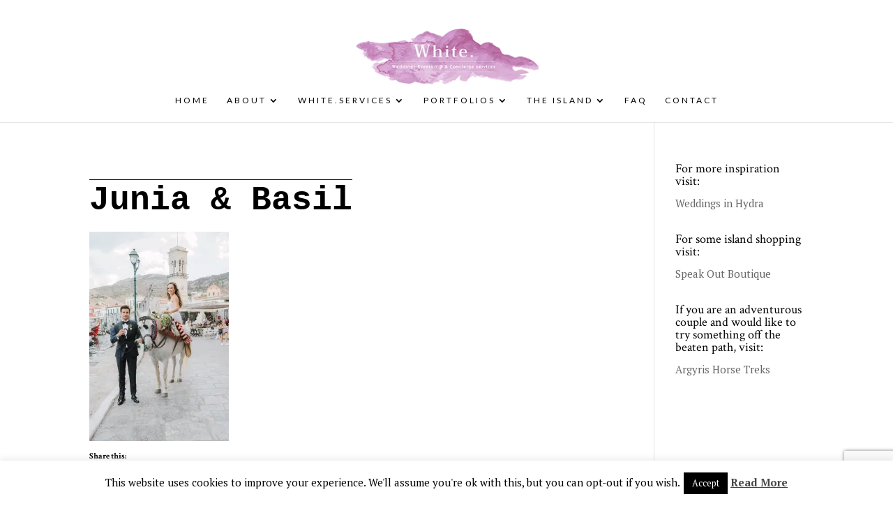

--- FILE ---
content_type: text/html; charset=utf-8
request_url: https://www.google.com/recaptcha/api2/anchor?ar=1&k=6Lfz7m8jAAAAAMEw5jcnEdHx8yJ1BBXl39Mtmd7L&co=aHR0cHM6Ly93d3cud2hpdGVldmVudHN3ZWRkaW5ncy5jb206NDQz&hl=en&v=PoyoqOPhxBO7pBk68S4YbpHZ&size=invisible&anchor-ms=20000&execute-ms=30000&cb=cz9jvihv0ksx
body_size: 48867
content:
<!DOCTYPE HTML><html dir="ltr" lang="en"><head><meta http-equiv="Content-Type" content="text/html; charset=UTF-8">
<meta http-equiv="X-UA-Compatible" content="IE=edge">
<title>reCAPTCHA</title>
<style type="text/css">
/* cyrillic-ext */
@font-face {
  font-family: 'Roboto';
  font-style: normal;
  font-weight: 400;
  font-stretch: 100%;
  src: url(//fonts.gstatic.com/s/roboto/v48/KFO7CnqEu92Fr1ME7kSn66aGLdTylUAMa3GUBHMdazTgWw.woff2) format('woff2');
  unicode-range: U+0460-052F, U+1C80-1C8A, U+20B4, U+2DE0-2DFF, U+A640-A69F, U+FE2E-FE2F;
}
/* cyrillic */
@font-face {
  font-family: 'Roboto';
  font-style: normal;
  font-weight: 400;
  font-stretch: 100%;
  src: url(//fonts.gstatic.com/s/roboto/v48/KFO7CnqEu92Fr1ME7kSn66aGLdTylUAMa3iUBHMdazTgWw.woff2) format('woff2');
  unicode-range: U+0301, U+0400-045F, U+0490-0491, U+04B0-04B1, U+2116;
}
/* greek-ext */
@font-face {
  font-family: 'Roboto';
  font-style: normal;
  font-weight: 400;
  font-stretch: 100%;
  src: url(//fonts.gstatic.com/s/roboto/v48/KFO7CnqEu92Fr1ME7kSn66aGLdTylUAMa3CUBHMdazTgWw.woff2) format('woff2');
  unicode-range: U+1F00-1FFF;
}
/* greek */
@font-face {
  font-family: 'Roboto';
  font-style: normal;
  font-weight: 400;
  font-stretch: 100%;
  src: url(//fonts.gstatic.com/s/roboto/v48/KFO7CnqEu92Fr1ME7kSn66aGLdTylUAMa3-UBHMdazTgWw.woff2) format('woff2');
  unicode-range: U+0370-0377, U+037A-037F, U+0384-038A, U+038C, U+038E-03A1, U+03A3-03FF;
}
/* math */
@font-face {
  font-family: 'Roboto';
  font-style: normal;
  font-weight: 400;
  font-stretch: 100%;
  src: url(//fonts.gstatic.com/s/roboto/v48/KFO7CnqEu92Fr1ME7kSn66aGLdTylUAMawCUBHMdazTgWw.woff2) format('woff2');
  unicode-range: U+0302-0303, U+0305, U+0307-0308, U+0310, U+0312, U+0315, U+031A, U+0326-0327, U+032C, U+032F-0330, U+0332-0333, U+0338, U+033A, U+0346, U+034D, U+0391-03A1, U+03A3-03A9, U+03B1-03C9, U+03D1, U+03D5-03D6, U+03F0-03F1, U+03F4-03F5, U+2016-2017, U+2034-2038, U+203C, U+2040, U+2043, U+2047, U+2050, U+2057, U+205F, U+2070-2071, U+2074-208E, U+2090-209C, U+20D0-20DC, U+20E1, U+20E5-20EF, U+2100-2112, U+2114-2115, U+2117-2121, U+2123-214F, U+2190, U+2192, U+2194-21AE, U+21B0-21E5, U+21F1-21F2, U+21F4-2211, U+2213-2214, U+2216-22FF, U+2308-230B, U+2310, U+2319, U+231C-2321, U+2336-237A, U+237C, U+2395, U+239B-23B7, U+23D0, U+23DC-23E1, U+2474-2475, U+25AF, U+25B3, U+25B7, U+25BD, U+25C1, U+25CA, U+25CC, U+25FB, U+266D-266F, U+27C0-27FF, U+2900-2AFF, U+2B0E-2B11, U+2B30-2B4C, U+2BFE, U+3030, U+FF5B, U+FF5D, U+1D400-1D7FF, U+1EE00-1EEFF;
}
/* symbols */
@font-face {
  font-family: 'Roboto';
  font-style: normal;
  font-weight: 400;
  font-stretch: 100%;
  src: url(//fonts.gstatic.com/s/roboto/v48/KFO7CnqEu92Fr1ME7kSn66aGLdTylUAMaxKUBHMdazTgWw.woff2) format('woff2');
  unicode-range: U+0001-000C, U+000E-001F, U+007F-009F, U+20DD-20E0, U+20E2-20E4, U+2150-218F, U+2190, U+2192, U+2194-2199, U+21AF, U+21E6-21F0, U+21F3, U+2218-2219, U+2299, U+22C4-22C6, U+2300-243F, U+2440-244A, U+2460-24FF, U+25A0-27BF, U+2800-28FF, U+2921-2922, U+2981, U+29BF, U+29EB, U+2B00-2BFF, U+4DC0-4DFF, U+FFF9-FFFB, U+10140-1018E, U+10190-1019C, U+101A0, U+101D0-101FD, U+102E0-102FB, U+10E60-10E7E, U+1D2C0-1D2D3, U+1D2E0-1D37F, U+1F000-1F0FF, U+1F100-1F1AD, U+1F1E6-1F1FF, U+1F30D-1F30F, U+1F315, U+1F31C, U+1F31E, U+1F320-1F32C, U+1F336, U+1F378, U+1F37D, U+1F382, U+1F393-1F39F, U+1F3A7-1F3A8, U+1F3AC-1F3AF, U+1F3C2, U+1F3C4-1F3C6, U+1F3CA-1F3CE, U+1F3D4-1F3E0, U+1F3ED, U+1F3F1-1F3F3, U+1F3F5-1F3F7, U+1F408, U+1F415, U+1F41F, U+1F426, U+1F43F, U+1F441-1F442, U+1F444, U+1F446-1F449, U+1F44C-1F44E, U+1F453, U+1F46A, U+1F47D, U+1F4A3, U+1F4B0, U+1F4B3, U+1F4B9, U+1F4BB, U+1F4BF, U+1F4C8-1F4CB, U+1F4D6, U+1F4DA, U+1F4DF, U+1F4E3-1F4E6, U+1F4EA-1F4ED, U+1F4F7, U+1F4F9-1F4FB, U+1F4FD-1F4FE, U+1F503, U+1F507-1F50B, U+1F50D, U+1F512-1F513, U+1F53E-1F54A, U+1F54F-1F5FA, U+1F610, U+1F650-1F67F, U+1F687, U+1F68D, U+1F691, U+1F694, U+1F698, U+1F6AD, U+1F6B2, U+1F6B9-1F6BA, U+1F6BC, U+1F6C6-1F6CF, U+1F6D3-1F6D7, U+1F6E0-1F6EA, U+1F6F0-1F6F3, U+1F6F7-1F6FC, U+1F700-1F7FF, U+1F800-1F80B, U+1F810-1F847, U+1F850-1F859, U+1F860-1F887, U+1F890-1F8AD, U+1F8B0-1F8BB, U+1F8C0-1F8C1, U+1F900-1F90B, U+1F93B, U+1F946, U+1F984, U+1F996, U+1F9E9, U+1FA00-1FA6F, U+1FA70-1FA7C, U+1FA80-1FA89, U+1FA8F-1FAC6, U+1FACE-1FADC, U+1FADF-1FAE9, U+1FAF0-1FAF8, U+1FB00-1FBFF;
}
/* vietnamese */
@font-face {
  font-family: 'Roboto';
  font-style: normal;
  font-weight: 400;
  font-stretch: 100%;
  src: url(//fonts.gstatic.com/s/roboto/v48/KFO7CnqEu92Fr1ME7kSn66aGLdTylUAMa3OUBHMdazTgWw.woff2) format('woff2');
  unicode-range: U+0102-0103, U+0110-0111, U+0128-0129, U+0168-0169, U+01A0-01A1, U+01AF-01B0, U+0300-0301, U+0303-0304, U+0308-0309, U+0323, U+0329, U+1EA0-1EF9, U+20AB;
}
/* latin-ext */
@font-face {
  font-family: 'Roboto';
  font-style: normal;
  font-weight: 400;
  font-stretch: 100%;
  src: url(//fonts.gstatic.com/s/roboto/v48/KFO7CnqEu92Fr1ME7kSn66aGLdTylUAMa3KUBHMdazTgWw.woff2) format('woff2');
  unicode-range: U+0100-02BA, U+02BD-02C5, U+02C7-02CC, U+02CE-02D7, U+02DD-02FF, U+0304, U+0308, U+0329, U+1D00-1DBF, U+1E00-1E9F, U+1EF2-1EFF, U+2020, U+20A0-20AB, U+20AD-20C0, U+2113, U+2C60-2C7F, U+A720-A7FF;
}
/* latin */
@font-face {
  font-family: 'Roboto';
  font-style: normal;
  font-weight: 400;
  font-stretch: 100%;
  src: url(//fonts.gstatic.com/s/roboto/v48/KFO7CnqEu92Fr1ME7kSn66aGLdTylUAMa3yUBHMdazQ.woff2) format('woff2');
  unicode-range: U+0000-00FF, U+0131, U+0152-0153, U+02BB-02BC, U+02C6, U+02DA, U+02DC, U+0304, U+0308, U+0329, U+2000-206F, U+20AC, U+2122, U+2191, U+2193, U+2212, U+2215, U+FEFF, U+FFFD;
}
/* cyrillic-ext */
@font-face {
  font-family: 'Roboto';
  font-style: normal;
  font-weight: 500;
  font-stretch: 100%;
  src: url(//fonts.gstatic.com/s/roboto/v48/KFO7CnqEu92Fr1ME7kSn66aGLdTylUAMa3GUBHMdazTgWw.woff2) format('woff2');
  unicode-range: U+0460-052F, U+1C80-1C8A, U+20B4, U+2DE0-2DFF, U+A640-A69F, U+FE2E-FE2F;
}
/* cyrillic */
@font-face {
  font-family: 'Roboto';
  font-style: normal;
  font-weight: 500;
  font-stretch: 100%;
  src: url(//fonts.gstatic.com/s/roboto/v48/KFO7CnqEu92Fr1ME7kSn66aGLdTylUAMa3iUBHMdazTgWw.woff2) format('woff2');
  unicode-range: U+0301, U+0400-045F, U+0490-0491, U+04B0-04B1, U+2116;
}
/* greek-ext */
@font-face {
  font-family: 'Roboto';
  font-style: normal;
  font-weight: 500;
  font-stretch: 100%;
  src: url(//fonts.gstatic.com/s/roboto/v48/KFO7CnqEu92Fr1ME7kSn66aGLdTylUAMa3CUBHMdazTgWw.woff2) format('woff2');
  unicode-range: U+1F00-1FFF;
}
/* greek */
@font-face {
  font-family: 'Roboto';
  font-style: normal;
  font-weight: 500;
  font-stretch: 100%;
  src: url(//fonts.gstatic.com/s/roboto/v48/KFO7CnqEu92Fr1ME7kSn66aGLdTylUAMa3-UBHMdazTgWw.woff2) format('woff2');
  unicode-range: U+0370-0377, U+037A-037F, U+0384-038A, U+038C, U+038E-03A1, U+03A3-03FF;
}
/* math */
@font-face {
  font-family: 'Roboto';
  font-style: normal;
  font-weight: 500;
  font-stretch: 100%;
  src: url(//fonts.gstatic.com/s/roboto/v48/KFO7CnqEu92Fr1ME7kSn66aGLdTylUAMawCUBHMdazTgWw.woff2) format('woff2');
  unicode-range: U+0302-0303, U+0305, U+0307-0308, U+0310, U+0312, U+0315, U+031A, U+0326-0327, U+032C, U+032F-0330, U+0332-0333, U+0338, U+033A, U+0346, U+034D, U+0391-03A1, U+03A3-03A9, U+03B1-03C9, U+03D1, U+03D5-03D6, U+03F0-03F1, U+03F4-03F5, U+2016-2017, U+2034-2038, U+203C, U+2040, U+2043, U+2047, U+2050, U+2057, U+205F, U+2070-2071, U+2074-208E, U+2090-209C, U+20D0-20DC, U+20E1, U+20E5-20EF, U+2100-2112, U+2114-2115, U+2117-2121, U+2123-214F, U+2190, U+2192, U+2194-21AE, U+21B0-21E5, U+21F1-21F2, U+21F4-2211, U+2213-2214, U+2216-22FF, U+2308-230B, U+2310, U+2319, U+231C-2321, U+2336-237A, U+237C, U+2395, U+239B-23B7, U+23D0, U+23DC-23E1, U+2474-2475, U+25AF, U+25B3, U+25B7, U+25BD, U+25C1, U+25CA, U+25CC, U+25FB, U+266D-266F, U+27C0-27FF, U+2900-2AFF, U+2B0E-2B11, U+2B30-2B4C, U+2BFE, U+3030, U+FF5B, U+FF5D, U+1D400-1D7FF, U+1EE00-1EEFF;
}
/* symbols */
@font-face {
  font-family: 'Roboto';
  font-style: normal;
  font-weight: 500;
  font-stretch: 100%;
  src: url(//fonts.gstatic.com/s/roboto/v48/KFO7CnqEu92Fr1ME7kSn66aGLdTylUAMaxKUBHMdazTgWw.woff2) format('woff2');
  unicode-range: U+0001-000C, U+000E-001F, U+007F-009F, U+20DD-20E0, U+20E2-20E4, U+2150-218F, U+2190, U+2192, U+2194-2199, U+21AF, U+21E6-21F0, U+21F3, U+2218-2219, U+2299, U+22C4-22C6, U+2300-243F, U+2440-244A, U+2460-24FF, U+25A0-27BF, U+2800-28FF, U+2921-2922, U+2981, U+29BF, U+29EB, U+2B00-2BFF, U+4DC0-4DFF, U+FFF9-FFFB, U+10140-1018E, U+10190-1019C, U+101A0, U+101D0-101FD, U+102E0-102FB, U+10E60-10E7E, U+1D2C0-1D2D3, U+1D2E0-1D37F, U+1F000-1F0FF, U+1F100-1F1AD, U+1F1E6-1F1FF, U+1F30D-1F30F, U+1F315, U+1F31C, U+1F31E, U+1F320-1F32C, U+1F336, U+1F378, U+1F37D, U+1F382, U+1F393-1F39F, U+1F3A7-1F3A8, U+1F3AC-1F3AF, U+1F3C2, U+1F3C4-1F3C6, U+1F3CA-1F3CE, U+1F3D4-1F3E0, U+1F3ED, U+1F3F1-1F3F3, U+1F3F5-1F3F7, U+1F408, U+1F415, U+1F41F, U+1F426, U+1F43F, U+1F441-1F442, U+1F444, U+1F446-1F449, U+1F44C-1F44E, U+1F453, U+1F46A, U+1F47D, U+1F4A3, U+1F4B0, U+1F4B3, U+1F4B9, U+1F4BB, U+1F4BF, U+1F4C8-1F4CB, U+1F4D6, U+1F4DA, U+1F4DF, U+1F4E3-1F4E6, U+1F4EA-1F4ED, U+1F4F7, U+1F4F9-1F4FB, U+1F4FD-1F4FE, U+1F503, U+1F507-1F50B, U+1F50D, U+1F512-1F513, U+1F53E-1F54A, U+1F54F-1F5FA, U+1F610, U+1F650-1F67F, U+1F687, U+1F68D, U+1F691, U+1F694, U+1F698, U+1F6AD, U+1F6B2, U+1F6B9-1F6BA, U+1F6BC, U+1F6C6-1F6CF, U+1F6D3-1F6D7, U+1F6E0-1F6EA, U+1F6F0-1F6F3, U+1F6F7-1F6FC, U+1F700-1F7FF, U+1F800-1F80B, U+1F810-1F847, U+1F850-1F859, U+1F860-1F887, U+1F890-1F8AD, U+1F8B0-1F8BB, U+1F8C0-1F8C1, U+1F900-1F90B, U+1F93B, U+1F946, U+1F984, U+1F996, U+1F9E9, U+1FA00-1FA6F, U+1FA70-1FA7C, U+1FA80-1FA89, U+1FA8F-1FAC6, U+1FACE-1FADC, U+1FADF-1FAE9, U+1FAF0-1FAF8, U+1FB00-1FBFF;
}
/* vietnamese */
@font-face {
  font-family: 'Roboto';
  font-style: normal;
  font-weight: 500;
  font-stretch: 100%;
  src: url(//fonts.gstatic.com/s/roboto/v48/KFO7CnqEu92Fr1ME7kSn66aGLdTylUAMa3OUBHMdazTgWw.woff2) format('woff2');
  unicode-range: U+0102-0103, U+0110-0111, U+0128-0129, U+0168-0169, U+01A0-01A1, U+01AF-01B0, U+0300-0301, U+0303-0304, U+0308-0309, U+0323, U+0329, U+1EA0-1EF9, U+20AB;
}
/* latin-ext */
@font-face {
  font-family: 'Roboto';
  font-style: normal;
  font-weight: 500;
  font-stretch: 100%;
  src: url(//fonts.gstatic.com/s/roboto/v48/KFO7CnqEu92Fr1ME7kSn66aGLdTylUAMa3KUBHMdazTgWw.woff2) format('woff2');
  unicode-range: U+0100-02BA, U+02BD-02C5, U+02C7-02CC, U+02CE-02D7, U+02DD-02FF, U+0304, U+0308, U+0329, U+1D00-1DBF, U+1E00-1E9F, U+1EF2-1EFF, U+2020, U+20A0-20AB, U+20AD-20C0, U+2113, U+2C60-2C7F, U+A720-A7FF;
}
/* latin */
@font-face {
  font-family: 'Roboto';
  font-style: normal;
  font-weight: 500;
  font-stretch: 100%;
  src: url(//fonts.gstatic.com/s/roboto/v48/KFO7CnqEu92Fr1ME7kSn66aGLdTylUAMa3yUBHMdazQ.woff2) format('woff2');
  unicode-range: U+0000-00FF, U+0131, U+0152-0153, U+02BB-02BC, U+02C6, U+02DA, U+02DC, U+0304, U+0308, U+0329, U+2000-206F, U+20AC, U+2122, U+2191, U+2193, U+2212, U+2215, U+FEFF, U+FFFD;
}
/* cyrillic-ext */
@font-face {
  font-family: 'Roboto';
  font-style: normal;
  font-weight: 900;
  font-stretch: 100%;
  src: url(//fonts.gstatic.com/s/roboto/v48/KFO7CnqEu92Fr1ME7kSn66aGLdTylUAMa3GUBHMdazTgWw.woff2) format('woff2');
  unicode-range: U+0460-052F, U+1C80-1C8A, U+20B4, U+2DE0-2DFF, U+A640-A69F, U+FE2E-FE2F;
}
/* cyrillic */
@font-face {
  font-family: 'Roboto';
  font-style: normal;
  font-weight: 900;
  font-stretch: 100%;
  src: url(//fonts.gstatic.com/s/roboto/v48/KFO7CnqEu92Fr1ME7kSn66aGLdTylUAMa3iUBHMdazTgWw.woff2) format('woff2');
  unicode-range: U+0301, U+0400-045F, U+0490-0491, U+04B0-04B1, U+2116;
}
/* greek-ext */
@font-face {
  font-family: 'Roboto';
  font-style: normal;
  font-weight: 900;
  font-stretch: 100%;
  src: url(//fonts.gstatic.com/s/roboto/v48/KFO7CnqEu92Fr1ME7kSn66aGLdTylUAMa3CUBHMdazTgWw.woff2) format('woff2');
  unicode-range: U+1F00-1FFF;
}
/* greek */
@font-face {
  font-family: 'Roboto';
  font-style: normal;
  font-weight: 900;
  font-stretch: 100%;
  src: url(//fonts.gstatic.com/s/roboto/v48/KFO7CnqEu92Fr1ME7kSn66aGLdTylUAMa3-UBHMdazTgWw.woff2) format('woff2');
  unicode-range: U+0370-0377, U+037A-037F, U+0384-038A, U+038C, U+038E-03A1, U+03A3-03FF;
}
/* math */
@font-face {
  font-family: 'Roboto';
  font-style: normal;
  font-weight: 900;
  font-stretch: 100%;
  src: url(//fonts.gstatic.com/s/roboto/v48/KFO7CnqEu92Fr1ME7kSn66aGLdTylUAMawCUBHMdazTgWw.woff2) format('woff2');
  unicode-range: U+0302-0303, U+0305, U+0307-0308, U+0310, U+0312, U+0315, U+031A, U+0326-0327, U+032C, U+032F-0330, U+0332-0333, U+0338, U+033A, U+0346, U+034D, U+0391-03A1, U+03A3-03A9, U+03B1-03C9, U+03D1, U+03D5-03D6, U+03F0-03F1, U+03F4-03F5, U+2016-2017, U+2034-2038, U+203C, U+2040, U+2043, U+2047, U+2050, U+2057, U+205F, U+2070-2071, U+2074-208E, U+2090-209C, U+20D0-20DC, U+20E1, U+20E5-20EF, U+2100-2112, U+2114-2115, U+2117-2121, U+2123-214F, U+2190, U+2192, U+2194-21AE, U+21B0-21E5, U+21F1-21F2, U+21F4-2211, U+2213-2214, U+2216-22FF, U+2308-230B, U+2310, U+2319, U+231C-2321, U+2336-237A, U+237C, U+2395, U+239B-23B7, U+23D0, U+23DC-23E1, U+2474-2475, U+25AF, U+25B3, U+25B7, U+25BD, U+25C1, U+25CA, U+25CC, U+25FB, U+266D-266F, U+27C0-27FF, U+2900-2AFF, U+2B0E-2B11, U+2B30-2B4C, U+2BFE, U+3030, U+FF5B, U+FF5D, U+1D400-1D7FF, U+1EE00-1EEFF;
}
/* symbols */
@font-face {
  font-family: 'Roboto';
  font-style: normal;
  font-weight: 900;
  font-stretch: 100%;
  src: url(//fonts.gstatic.com/s/roboto/v48/KFO7CnqEu92Fr1ME7kSn66aGLdTylUAMaxKUBHMdazTgWw.woff2) format('woff2');
  unicode-range: U+0001-000C, U+000E-001F, U+007F-009F, U+20DD-20E0, U+20E2-20E4, U+2150-218F, U+2190, U+2192, U+2194-2199, U+21AF, U+21E6-21F0, U+21F3, U+2218-2219, U+2299, U+22C4-22C6, U+2300-243F, U+2440-244A, U+2460-24FF, U+25A0-27BF, U+2800-28FF, U+2921-2922, U+2981, U+29BF, U+29EB, U+2B00-2BFF, U+4DC0-4DFF, U+FFF9-FFFB, U+10140-1018E, U+10190-1019C, U+101A0, U+101D0-101FD, U+102E0-102FB, U+10E60-10E7E, U+1D2C0-1D2D3, U+1D2E0-1D37F, U+1F000-1F0FF, U+1F100-1F1AD, U+1F1E6-1F1FF, U+1F30D-1F30F, U+1F315, U+1F31C, U+1F31E, U+1F320-1F32C, U+1F336, U+1F378, U+1F37D, U+1F382, U+1F393-1F39F, U+1F3A7-1F3A8, U+1F3AC-1F3AF, U+1F3C2, U+1F3C4-1F3C6, U+1F3CA-1F3CE, U+1F3D4-1F3E0, U+1F3ED, U+1F3F1-1F3F3, U+1F3F5-1F3F7, U+1F408, U+1F415, U+1F41F, U+1F426, U+1F43F, U+1F441-1F442, U+1F444, U+1F446-1F449, U+1F44C-1F44E, U+1F453, U+1F46A, U+1F47D, U+1F4A3, U+1F4B0, U+1F4B3, U+1F4B9, U+1F4BB, U+1F4BF, U+1F4C8-1F4CB, U+1F4D6, U+1F4DA, U+1F4DF, U+1F4E3-1F4E6, U+1F4EA-1F4ED, U+1F4F7, U+1F4F9-1F4FB, U+1F4FD-1F4FE, U+1F503, U+1F507-1F50B, U+1F50D, U+1F512-1F513, U+1F53E-1F54A, U+1F54F-1F5FA, U+1F610, U+1F650-1F67F, U+1F687, U+1F68D, U+1F691, U+1F694, U+1F698, U+1F6AD, U+1F6B2, U+1F6B9-1F6BA, U+1F6BC, U+1F6C6-1F6CF, U+1F6D3-1F6D7, U+1F6E0-1F6EA, U+1F6F0-1F6F3, U+1F6F7-1F6FC, U+1F700-1F7FF, U+1F800-1F80B, U+1F810-1F847, U+1F850-1F859, U+1F860-1F887, U+1F890-1F8AD, U+1F8B0-1F8BB, U+1F8C0-1F8C1, U+1F900-1F90B, U+1F93B, U+1F946, U+1F984, U+1F996, U+1F9E9, U+1FA00-1FA6F, U+1FA70-1FA7C, U+1FA80-1FA89, U+1FA8F-1FAC6, U+1FACE-1FADC, U+1FADF-1FAE9, U+1FAF0-1FAF8, U+1FB00-1FBFF;
}
/* vietnamese */
@font-face {
  font-family: 'Roboto';
  font-style: normal;
  font-weight: 900;
  font-stretch: 100%;
  src: url(//fonts.gstatic.com/s/roboto/v48/KFO7CnqEu92Fr1ME7kSn66aGLdTylUAMa3OUBHMdazTgWw.woff2) format('woff2');
  unicode-range: U+0102-0103, U+0110-0111, U+0128-0129, U+0168-0169, U+01A0-01A1, U+01AF-01B0, U+0300-0301, U+0303-0304, U+0308-0309, U+0323, U+0329, U+1EA0-1EF9, U+20AB;
}
/* latin-ext */
@font-face {
  font-family: 'Roboto';
  font-style: normal;
  font-weight: 900;
  font-stretch: 100%;
  src: url(//fonts.gstatic.com/s/roboto/v48/KFO7CnqEu92Fr1ME7kSn66aGLdTylUAMa3KUBHMdazTgWw.woff2) format('woff2');
  unicode-range: U+0100-02BA, U+02BD-02C5, U+02C7-02CC, U+02CE-02D7, U+02DD-02FF, U+0304, U+0308, U+0329, U+1D00-1DBF, U+1E00-1E9F, U+1EF2-1EFF, U+2020, U+20A0-20AB, U+20AD-20C0, U+2113, U+2C60-2C7F, U+A720-A7FF;
}
/* latin */
@font-face {
  font-family: 'Roboto';
  font-style: normal;
  font-weight: 900;
  font-stretch: 100%;
  src: url(//fonts.gstatic.com/s/roboto/v48/KFO7CnqEu92Fr1ME7kSn66aGLdTylUAMa3yUBHMdazQ.woff2) format('woff2');
  unicode-range: U+0000-00FF, U+0131, U+0152-0153, U+02BB-02BC, U+02C6, U+02DA, U+02DC, U+0304, U+0308, U+0329, U+2000-206F, U+20AC, U+2122, U+2191, U+2193, U+2212, U+2215, U+FEFF, U+FFFD;
}

</style>
<link rel="stylesheet" type="text/css" href="https://www.gstatic.com/recaptcha/releases/PoyoqOPhxBO7pBk68S4YbpHZ/styles__ltr.css">
<script nonce="SWWktXOE4fIf_6RJQjMzyw" type="text/javascript">window['__recaptcha_api'] = 'https://www.google.com/recaptcha/api2/';</script>
<script type="text/javascript" src="https://www.gstatic.com/recaptcha/releases/PoyoqOPhxBO7pBk68S4YbpHZ/recaptcha__en.js" nonce="SWWktXOE4fIf_6RJQjMzyw">
      
    </script></head>
<body><div id="rc-anchor-alert" class="rc-anchor-alert"></div>
<input type="hidden" id="recaptcha-token" value="[base64]">
<script type="text/javascript" nonce="SWWktXOE4fIf_6RJQjMzyw">
      recaptcha.anchor.Main.init("[\x22ainput\x22,[\x22bgdata\x22,\x22\x22,\[base64]/[base64]/bmV3IFpbdF0obVswXSk6Sz09Mj9uZXcgWlt0XShtWzBdLG1bMV0pOks9PTM/bmV3IFpbdF0obVswXSxtWzFdLG1bMl0pOks9PTQ/[base64]/[base64]/[base64]/[base64]/[base64]/[base64]/[base64]/[base64]/[base64]/[base64]/[base64]/[base64]/[base64]/[base64]\\u003d\\u003d\x22,\[base64]\\u003d\\u003d\x22,\x22SsOZM8Oow6vDosOxJcOow6gbIMORwp8Awoh3wp3CvMKpNMKFwonDj8KTFsObw5/DtMOcw4fDunDDnzdqw5RKNcKPwqXCjsKRbMKyw63Du8OyFxwgw6/[base64]/[base64]/DqMKjwq/CkcOlISjCvMKDw5LDtGYFwoLCm2HDn8OVa8KHwrLCssKQZz/DvmnCucKyNcK2wrzCqG94w6LCs8ODw7NrD8K1D1/CusKdRUN7w73CrgZIfsOKwoFWXcKkw6ZYwq89w5YSwoEdasKvw6/CgsKPwrrDvsKlME3DjWbDjUHCpxVRwqDCggM6acKvw6F6bcKHHT8pJgRSBMOawrLDmsK2w4bCpcKwWsOWFX0xFsKseHsZwoXDnsOcw4nCusOnw7w4w4pfJsOQwofDjgnDsWcQw7Fbw61RwqvCn1UeAW17wp5Vw5PCkcKEZXscaMO2w6UQBGBRwoVhw5UqCUk2wo/CtE/Dp3I6V8KGSD3CqsO1DWpiPn7DqcOKwqvCmTAUXsOGw6rCtzFrC0nDqy3Dm28rwq9DMsKRw6/ChcKLCRoyw5LCoxvCjgN0wrMLw4LCukQAfhc5wpbCgMK4CMK4EjfChVTDjsKowrjDjH5LdcK+dXzDsgTCqcO9wpdgWD/[base64]/CqcKyQgrDvcO+wpzCvS0zZMO+ZcOgw74zd8Oyw5vCtB0Lw6rChsOOAxfDrRzCtcK3w5XDnj7DmFUsc8K+KC7DrkTCqsOaw6QufcKISDEmScKAw73ChyLDmcKmGMOUw5rDicKfwosfZi/CoEjDlT4Rw5Fkw6nDpcKIw5jClsKPw77DpwBdbMKWRWECVmjDn2cowr/Ds33Cv0/[base64]/w7/CnhovLcOFC8KCGyUGR07CiHozw5/DjsO3wp/CrMKSw5bDq8K3w6sXwo3DsQt2wpUUIS5/b8KZw6fDsQ7CqF/[base64]/PMKQXcKId3RoJcKJOlFxAj/Cmj/DsgVBNsKlw4DDgMOywrlPNi/[base64]/CsAjDssKhCMKAKlRrNCNsQ8KzLsOnJ8OFMUIPw6/Cg1XDn8O6d8KnwrHCi8OBwppsbsKiwqvCgArCgcKnwpjCmRJbwpt6w7bCiMKCw5zCv0vDrjIEwpjCssKGw7EiwpXDnSI4wobCuUpHJsOfOsOBw5lOw5xMw6jCnsO/Mi1Gw7p5w6PCg0vDum3Dh2TDsVsCw75SYsK4X0nDvzY3U0cgesKhwqfCnj1Lw4/[base64]/Do8OZwrnCmsOBJsO4YUrDisOYwq/[base64]/CgsObw54xw7PCssKKQhPDoRHDtHHCh8O8csOmw4Z3w5Z7wr19wp4kw4QNw4vDlMKmcsK+wrnDm8K4DcKWWMK5GcK0IMOVw6XCuXo6w7AQwq59w5zDtl/CvBzCuTLCm0zDugHDmS84LB8UwobCgSrChcKMDDUvAwPDrsKtewXDrQPDtjvCl8K+w5TDvMK9BEXDrEp5wpA8w6Jtwqtgwr9QYsKBFHRPAFzClMKUw4JRw6MGBMOiwoFBwqDDjHbCoMKUecK7wrnCkcKuC8KnwpfCvcOxY8OYdMKAw5nDncOHwoQRw7sPwo/[base64]/[base64]/CrsKmw4g5dMO9NE7DsMKeM0TCgcOZwqJ9F8OaQMK3dcOcfcKaw65NwqbCgiw9wr1fw43Dlx5uwoHCtDkVw7/DrSRwJsO6w6tKw4HCjQvCmkU1wqTDlcOYw7DChsKEw6VUAi9BXEXCjzdWVcKLWn3DnMODRCl0fMOkwokEKQUbccOUw6LCrxjDoMOJF8OTfMOXFMOhw5RaX3osSRloR0Row7rDpV09URBSw5kzw45Aw5rDhiR4TT4SEGXCncKjw4VZTBs/McOCwqbDhT/DssOlL23DpSVuHCJNwoTCnAhywqVgf0PCusOCw4DCpwjCoVrDlAUfwrHDg8Odw4UXw4hIW1HCm8Kdw7vDvMO+Z8OiXcODwoxPwosFay/CkcOawovCpXMfQWrCmMOef8KSw6Btwr/Cr2N9MsOxYcKscm3CkVUZEmTDvw3DoMO6woMHQcKbYcKLw5JKGcK6IcODw73CkWXCjcKiw647P8OwdTZtAcKvw4zDpMODwo/CkwBPw6hHw47CiT0Gaykgw4XCgn3Dn1ALbDEFOjVcw7vDlEVNJCRvXsO8w4gjw7zCi8O6X8OOwphHHMKRSMKIeFlNwrLDqTPDn8O8wqvCinbCvWLDthRIYAEWOD4YUcOtw6Vwwo1wFRQ3w6fCvQdJw5zCvUJUw5MZPmTCmFAqw4bCj8O5w5BDEn/CtWXDq8KwLMKpwq/[base64]/[base64]/[base64]/[base64]/[base64]/ClsKCbcOYw6LDmzw6FcO+wp/CiTpsN8O1w5YuwptJw7PDsy/[base64]/CrkMONMKow6QTwpHCqlBTwqnDoCfDtcO4wprCpcOnw7zCucKpwqAVWMK5AwzCrsO0N8KcV8Kswr4Pw6TDjlADw7XDlldVwpzDuntSIwbDrEjChcK3wo7Dk8Kqw6N4GgpAw4/Cv8OgRsKZw6UZwqDCrMOyw6nCrMKbN8O6w7jDikc6w58JfA8Zw45xQMOyfRVVw7EXwq3CqEMdw7HChcKGOwk7VAnDl3bCj8OTw6/[base64]/bhjCgMO+w5QzwrleCkvDssKPTMOgbnomwoZtG3XCksK4woPCuMOhR0zCkR3CvsOTRcKHPcKFw5zChsKfLUZOw7vChMKJFsKRPhjDvWDCmcOJwr8EOWXCnSLCksOqwpvDlEo8fsOUw5wCw6UgwpQNZypGIhA9w7fDtRoCNMKLwq1zwo5lwrPCo8K5w5bCtmo/wrkjwqEQM2dewqEBwrobwqnDqA8hw6TCqcOiw6JTe8ORR8ONwowVw4fCnxLDs8ONw4HDpcKgwqwYTMO+w4AtVsOUwqXDtMK2w4dafMKhw7BowrvCjTzCosK+wr5WRMKHdX5vwprCgMK4GcKyYUByRcOvw5xnfMK/fMKow4QLMRwuSMOTJ8K8w49TF8OxV8OHw5Zww6DDhTLDmMKVw5DDnzrDusK0PGLCo8K/IsK1G8O5wojDuARrdcKWwprDncKHNMOhwq8zw7HCvDobwpc1QcK5wojCksONBsO7b2HCuUMCdBh0dHrCnRLCrcOue1gcw6TDtlhhw6HDjcKmw7jDp8O7RlfClifDvR3CrHVka8KEID4Kw7HCt8OeIMKGPn8PFMKBw6E/wp3DjcODXcOzfwjDm07DvMKQJ8KrCMKdw7dNw5zCth19TMOIw61KwqVgwrUCw69ew7BMwqXDr8O6SVXDtFBwaXvCj1XCmiE0QS8ywqwtw7TDsMOFwrQKdsOuMnFSFcOkNsKcf8KOwoo7wpd9FsOnOx4zwr3Ci8Kawr3Co2sJaHvCuTRBCMK/ZmfCvVHDkVTChsK2JsKaw43CqMOGfcOqdEbCk8OLwrRiw7UFZsOkw5nDmzrCrMO7Vw9Twr4+wrPCikHDqyfCpClfwrxRCjTCrcO/wqLCtMKTTcKvwoHCuCPDjhBYSz/CijsCUEJxwr/CnsKAJMKlwqs/w7fChnHDtMOuGkjCl8OwwpPCumw2w5RPwoPCoXXDqMOhwoIGwr4GUw7DggfCqMKFw6ccw5bCn8K/wozCoMKpKF8TwrbDhixvB07Ch8K/[base64]/DosO3woFAwqHDosORw4XCucO7QFZAEcK5wq9gw4nDhVYje2vDnXwQVsOOw7XDrsOEw7ANRcK4EsOqa8KUw4jCqwRoAcOSw4nDlH/DlsOVXSJ/[base64]/wrsdwr3DgMO3fMOsKMOfASUVw7HDiMKhZlpeVsKdwqEqwofDui/Dt2fDnsKSwpMjXRhQbFIZwqBgw7Aew6xHw5BaHmEsGzfDmic/w5l6wqtRwqPDiMOjw5HConfCh8KfPgTDqg7Dn8KNwqhuwqcSYQzDm8KgNDomE0p9USfDq0E3w7LCi8OiZMO/S8K8HD4Bw7h4wrzCo8OTw6prS8OhwrxkV8O7w5Yiw6UGCzEZw7zDlsOfwp7ChsKnVsOdw7w/[base64]/Du8Ozw5fDsMO0PcOkwo3DjcO2w5jDvy5gecO1S1bDhcKVw7A/w7vCqsOOEsK/[base64]/woFNc8KJFmPCkHl/[base64]/[base64]/CjsOnJ8KJVsO1FsKaw7rCi8OUw5hGCXNTw4nDoMKqw4vDt8K8wq4MM8KSE8O1w6hgwo/DuXfCvcKQw43CgHbDln9BKQfDi8Kaw7w3w6jDuhvClMOfXcOUN8KSw7/CssOrwoFHw4HCjw7ClMOowqPCqEXCt8OeBMOaC8OUQB7Ch8KASsKWZXVKw7wdw73CgXHCjsKEw65sw6EDVy5cw5nDiMOOw7zDjsKuwpfDv8KFw4wHw5tSYMKOE8OuwqjCicOkw6PDtsKmw5Q+w4TDnzhYYG8rR8ORw7kvw6vCvFnDkD/Dj8KBwrvDkhLCoMOnwptrw4XDhFzDkz0Pw5xUHsKhecOFfEjDmcKZwroVI8KqUhZtf8KYwpB1w7TCl1jDpcOhw70/M30jw5ohdmxRw7lwcsOlKkHDqsKFUkbDgsK/LsK3AjvCuyTCpcOgw5vCtMKUCyhyw4BDw4pKLUBvFsOBF8K6wqbCmMO/OGXDucOlwokpw5Eaw7NdwpLCl8KAOsOVw4TDh1bDgXTDi8KJJcK8YjkVw7HCpcKewonCixN7w6fCpsKuw5M2FcOnOsO0P8KDcDB2VcOvw4fCgUsOS8OtcCQfcCrDlGjDn8OtNEt3w4XDjEl4w6x2OXDDpj5Owr/DmyzCiUgWZkhiw5jCmX8hY8KqwrwPwpLDhiMYw4HDmwBsYsKXXMKXRMONCsOGN3bDrTZxw7bCliHDjAdAacK1w7EiwrzDosO1WcO+CVbDv8OrSMOcfMKjw6HDjsK2aRgiSMKqw5XCoUPDiCAEwrIZcsKQwrvCusOWMQQtd8O7w4LCrUM4XcOyw6/Ct3XCq8K7w7JHJ3N/[base64]/Cr0bCtsOBwp4kwqUBw7xbw4DCvF7DnmfCrR7CqnTDqMONVcOLwonCtsO0wq/[base64]/DpWXDnMOfw5BwCkDDgzhsCxRPeyoyNsOLwp/[base64]/[base64]/w7fCvsKCwrQhw6bCh3pDCcOLfgbDmcOVO8OJw6Q7w4UzQkDDosKKOxzComdvwpAUZcORwovDhXLCpcKBwpJ7w63DkSVpw4Mjw7fCpCHDnGHCusK3w7HCpgHDjMKLw5zCocOlwqIKw6jDoCtWDFVIwr5gQcKMWsOpPMOlwrZZeg/CoSDDrDPDn8OWMn/DhcOnwq7CjzpFw7vDtcO2RRjDhXYVYcKwZ1zDhxcuQHZRNMK8EmciGRfCllPCtlDDu8KvwqDCq8OGXsKbaSjDhMKFX2UMNMKiw5BJOBrDinpCLsK/w7nClMK/bsOwwobCoFrDlcOowqI8wqPDqSbDp8Kow5Fewp9Vwp3DrcKfNsKiw7Nnwo7DvFHDhhxLw5DDjR/DpzHCv8OiU8OWKMOWW3t4wo8RwpwGw4TDmjdtUz4Pw69jB8KNAEVZwpHCu01fPg3CrsK1M8KrwpVGw67Cq8OAXcOmw6PCo8K5WRbDt8KsYsOXw7fDqy9TwpA1wozDg8KyYQsowobDoTBQw5vDg1XCvmMleE/CrMKWw5bCkxRdw5rDtsOKKltrw5XDsDAFwrzCvXMkw7DCl8KCTcKsw4xAw7kfQ8OReijDo8O/[base64]/DssOcwp7CmmoYY8OCwqsTw6d3wqTDrMKow7IfWcOBfDR+wrlxw4DCkMKKQDUwDH0Yw6N3wqYLworCp0jCq8KcwqEWI8KCwqPDmk/CjjfDp8KXTDzCrBxpL2zDmsKWWxF8bwnDksKAUBtJFMOkw5pyRcOcw57CsgXDk0R/w6NkZGxIw7M3dVfDrn7CnAzDrsOYw6rCnA1tJUDCnF80w5LCl8KbY2ZMGGXDgi4jWsKdwpXCg3rCigDCssOzwqjDigjCl0DDhcOvwq/DscK4ZcK5wqRQAXMBQUnCtF/CnEJYw4vDnMOgcC4YIsO6wqXCuRLCsg9gwpzDq2p3NMK2XgvCrQbDjcKsJ8O6eC/DpcK4KsKEP8KjwoPDsiQMWhvDr0ZqwrtdwqPCsMK5SMK8P8KrHcOow7LDv8O/wpxWw70rw4LCuWbCjx5KSFVYwpkhw7/[base64]/[base64]/[base64]/DrcOmCzUawp44w7BqCAxlwqDCjS3CmjRMdcOfw5txOUgAw6PCu8KTMmXDtWckeSVKYMKBesKCwo/DlMOrw4w8LMOMwrbDosOUwrUUC3QrW8KXw4VtVcKCAArCn3/Di1gLWcO/w5rDnHIVa2oCwqLCg19KwpLCmWw/VSYhEsOaBHZHw5bDtj3CosKfJMKtw6PCvXdvwp9ieH93UyfCo8Oxw5FEwrjDiMOCPXZyb8KGSxPCkGDCrsOVYVlzHW7CgMKZHD9vYBEKw7sRw5vCjD7DqMO2G8O9amnDi8OFOQfDjcKeDTQUw4/Cs3bCksOCw5LDrMKPwoopw5bDosOWdS/DgFDClEA7woc4wrjCvjlCw6/CgCPCiDFpw47DsAgWMcKXw7LCgCDCmB56wqE9w7jCicKWw5RlEWZUD8KLGcKkDcOTwroHw4LCkMKowoEBAhgFJ8KQADswOWcQwr/[base64]/[base64]/NcKSwozDqMOhwrbDtcKFMVjDumjDtsObAcOzw6BRUEo/MBzDpFhnwpHDvlxFWMOowrrChsOWTAUfwr8nwp7DvRnDp2sPw48UQ8KZKRBlwpPDn17CkT9vfGjCvzNuU8K1E8OXwprDu2wcwrtWVMOGw6rDq8KbIsK5w5bDssO/w7MBw5kDUsKMwo/[base64]/DpsK3YMOxb2sDw5h0WEI7TcO9QnjCocKLEMKqw4AAKgbDqT1hZ2fDm8K0w4QLZsK2awV5w6Fzwpkmw6pOw5/CimrClcKOPQ8YZsOFcMOmXcKyXWRvwrjDgWAHw74+ZjbDjMO/wrc/Bml9w6R7wqbCrsKpfMKSHhJpX1/CucOGU8O7VMOSLy4uM3XDgcOiZcOuw5zCiw/Dl0Bne3jDkjsSJ1Abw5TDjx/DuwDCqXXCrMOkwpnDuMOCBMO6AsO8wothQlVbYMK+w6zCoMKpcMOwcEtQJsKMw61Dw5rCtHoewq/Dt8KqwpA/wrd0w7vDoXXDmmjDhR/[base64]/Z8KdEjZcw7UpwoRRJ8Oow4tBwprCujbCtMOSE8OLIH4YNUUNX8ODw7M1bcObwrYOwr92ZVkbwp/DtEUdwr/DgX3DkMK0NcKGwplMQ8KQG8O/QcKgwrPDmXU8wpLCr8Opw7gNw7XDv8Ouw6PChnXCjsO/[base64]/w4bCs8O3wpIBWsKQw7pPwpPCvsOCB8O5woN8wr01SlN2FxgGwoPCrcOpQMKmw5tRw4/DgsKGOMOOw5rClT3CqCjDvDcxwoUuPsOLwoLDv8KDw6fCrB7CswAhBsK1U0tcw4XDg8KNY8OGw4V3w6ZawqLDmWTDgcOMD8OLXnRlwoB6w6gnZHAawrJfw7jCsRcvw4oGRMOJwrvDo8OKwpJnTcOwTkptwqwtVcO+w7bDkh7DlGEtPyl5wqIDwp/DucKlw5PDj8Kcw6PClcKnIMOpwpTDkncyGMKYbcKRwrdow4jDiMOEUk7Dr8OjHArCtsODcMOuFwhzw4jCoCTDpHXDs8K4w7/DlMKUfFZJIsKow4JSQmpYw5zDp38zN8KSw43CnMKxFUfDiQNjWz/DhhjDhMKLwqXCnSTChMKrw4fCvHHCjhbDsGMJQ8K7KkhjOlvDrjAHQVsqwo7ClMOYJXZzfhnCqcOBwo8vGTMeWR7CicOxwoPDjsKLw5LCtkzDmsOhw4bCs3h1wobDg8OKwrbCrsKocibDiMK8wq5/w68xwrTDp8O+w7lTw4lpFC1YFMOzNCjDtjjCpMOoSMOqG8K/w5PDvsOAccKywo9eBMKsDn/CrjoFw60lR8OFZcKpd2kWw6ULPsKTEXPDrsKYBxrDr8KqD8OkZU3Cg14tQAXCnTzCiGJdIsOEIHg/w7PDkhPCvcOHwrQEw4RPwqTDqMOww5x2QGnDoMONwoTDq0fClcKrW8Krw7LDmWLCuELDk8Ogw7/DqSBAOcKEJjnCgTPDvsO7w7zCshUkVRrChHHDnsOMJMKQw7zDlgrCv2rCsyZ2w5LCnsOvTWDCoWAyOBLCm8O/WsKqVVXDvyPCicK2GcKzQMKGw5HDkFoOw6bDssKvDQMjw4bDoC7ConNNwod/wqzDpU1cICXCpm/DgRkacyHDpRPDlAzCsB/[base64]/Dm2/CiW3DvyHDsEhswo8Rw40rw5gDNRRCNXxAIMOQGMO/w5cIw5/Cg0h2NBkaw5vCqMOUK8ObVGkmwqDDlcK/w5vDmsOVwqsJw7rDt8OhBcOgw4TCicOudzwFw4TCjE/CpT7Cp2/CnzjCnE7CrkMuXmURwq5GwpvDr1RBwprCpsO3wpzDoMO7wr8WwqMkGsOFwrlzJ1IFwqF+NsOPwopgw4k8NX8SwowsUzPClsOdYh50wqvDnBbDnMKbw5LCoMKXwrbCmMK7E8K6BsKOwqs2cAJ4Lj7CocK2TsORH8KuLcKowqjDoRrCggXDo15BZ31zHcOrQSvCtT/Dp1PDmsODOsOcc8ODwog+fWjDksOCwp3DqcKgDcKfwrh0w6jChWPCkANcakt/wrXCs8KGw5jCrMK+woEzw7FvCsKzOFvCpcK6w7gXwrPCn3LCpQY9w5XDr1FEesK2wqzCoVxUwqAfJsOww4JXJXJueBpLZcK7Znk/R8OywoYrTnJDw5JUwqzCocO6b8Ozw77DlBnDnMOHM8Kjwqg3NMKNw5hnw40OfMOnR8OYTGfCh2jDkWvCssKVYcKPwodQZ8K4w4slT8O9C8O1QjjDssOFAHrCozXDqcKnbwPCtAZ0wokqwoLCmsOSER/DocK/w5Vdw4HCn2nDnD/CgMK/eg8We8KCQcK8woXDp8KJYsOKdQtnHRYvwpHCqHDCrcO4wrHCucOdYcKnBSDDiRllwp7CtMOawo/DrsKAAAzCsHIbwrfDuMK3w4l3ZD/[base64]/CiwJ3w40rw7zClsKMPMKlS8Kdwr1KCD9xwqHDt8Kiw57Cv8K4wqkOGUcaIsOSdMO0w6JoYQUjwq99w6bDksOvw7gLwrPDryJhwpTCkmUUw7jDusOLHkHDkcOtwqxCw77DsW/ClXrDjsK7w65JwpTCrFvDncOrw48oUMOTZXTDscK9w6RpJ8K3OcKgwr9kw68bC8OEw5ZUw58YLz3CriVNwrR0fmfCoiJ3NCjCjRfCg25Qwqc9w6XDpRh6aMO/[base64]/DpQrDq0Y4wrbClsKVBMOFM37DjAlUw7hdw7bDoMOUUF7Do1AkL8KbwoXCqcOdZcOKwrTCgwzDlk8Ob8KKMCl/QcONLsKcwrstw6kBwqXDg8Kpw5zCkloIw6LCpQ9RSsOqw7kjAcKfYnAXWcKVw4bDgcO6wo7CmyfCgsKYwr/DlWbCul3DnhfDscKkAkrCuG/CtyTCrUElwp0rwqoswrvCi2ABwrbDon0Kw43CphLCo1TDhynCvsKdw6UTw4TDp8KMMjTCkXbDkzsADl/CosOywp7ChsOSIcOcw6kJwpDDoD4JwobDp0kGX8ORw4/CgcKlBsK6wocwwoLCjsOERsKCw6zChzDCgsKPEnhAOypww4fCmzrCj8K1w6N5w4LCjcK5w6PCucKuwpcSLiYywrwPwqQ3ICMWTcKCBU7CuzFfS8O7woRHw7FJwqvCkgjCiMKQFXPDucKTwpRIw6tzAMOcw7fCo1QuDcKSw7QYd2HCgVVUw7/[base64]/wprCjsK0U3JSw73CmjAZw4dmUMK/[base64]/Di8KCcRbDscKtA3HCmxTDiMOsHcOqSnElwq3CjGoaw7cGwr8wwq3CmATDnMK8NsKFw4keaCQUDcOpfcKtLEjClHBFw4sSYHdDw5nCrMKiTg/[base64]/Dv8KjOsOcCsOiwr8Ew7TCqMO4OTlBe8OGKsO1f8KAACVWCcKBw4bCrxDDrsOiwplxM8K1OHgaYcOKwrTCvsOHTsOww7FGCcKJw6olcGjDm03DvMOHwr5XTMKEw6M9PTp/wp1iPsOaAsK1w7E/W8OrFig1w4zChsKWwoIpw4fDu8KtLnXCkVbCuVEJLcKkw7cNwpDDrHY+DDkpGzp/woUGJFNaf8O+I2QlEn3CgsKfBMKkwqXDuMO3w6fDgQUTFcKJwq3DnwxMEMOaw4JsOnfCjSVXZF1ow47DlcOwwqrDmE3DuQ1IIsKYfHIxwqrDlnBIwoTDqxjCiFFgwoPCri8xLDrDvj1zwqDDjTvDj8KowoApXsK/wqZ/DwTDjy3DpXB5LMKDw5Uwf8OWBhdLEzN4Li/CgnVdG8O3E8Oxw7UOLW8BwrMlw5PCm1JyM8OkV8KCbTfDlg9ASsOfw5vDhcOjMcOUw5Jew67Dtn0TO1s8ScOUPH/CkcOPw7w+E8OHwo0jDGcdw57CpcOkwrnCrMKZEcKtw5kEW8KAwqjDpEzDvMKzE8Kiwp02w5nDjil6MRbClMKQEUloB8OvAyN/MxHDpCXDncOew5jCtBEcIWIWNiXCm8OAQcKuOzM2wpItAsOsw59VIMOcMcO/wp5BOnlawobDmsKdeTLDtMOGw7Z3w5XDv8KIw6LDu2bDlcOuwqtnH8KyXQDCisOlw4bDlQ9xG8KVw6N4wp/DgwQdw4jDhcKiw4nDh8Kvw68zw63CocOuwr1BER8RLEgDYRfCnSRIGXNafjYWwp89w5waZ8OIw5xTBzDDpcKCJsK/wrJEw4QPw6TCpcK8azQQE0vDkVI1woHDkF8Iw5PDgsOZa8K+MBHDh8OXZHzDlGspI2/DicKewqkgZ8Kow5g9w75Fwolfw7rDpsKncMOcwpcVw4AJGcOyDMKDwrnDu8KLLDVkw6jCiF0DXHV7ZcKUZhB1wpvDngXCul5aE8KVPcKeMWfCvUvDhcOAw6DCjMO8w4UZI1vDiAp4woM5DzojPMKiaml/DmjCsj1RSVdoc31gexYFKkjDsh0JB8KMw65Ow7LClcOaJsOHw5Adw4ttd33CsMOfwqBCBhfCgzBnwqvDtMKAEsO1wqt7EMKPwpjDv8Opw6XDvj/ChcOaw6tQbjHDo8K5d8KWK8K6ek9nIAZQISvCqsObw4nCvBbDksKBwpJBe8OHwrBoG8KJUMOudMOTLk7DixjDh8KeNlHDpcKDHmQ5dcOyLEcYeMKtPXzDu8Kvw6JNw5jCkMK1w6Ypwpwaw5LDgXvDpjvDtMKub8OxDS/CtMOPAWPCr8OsDcO5w5Quw7tIXEYgw44mERfCmsKXw7zDmX8DwoRURsKDJ8KUFcKzwpZRKmJyw5vDq8KGGcO6w5nCnMOeJWtqYMKqw4PDvsOIw5PCisK8TF/[base64]/w7E0w7rDg3MmG0XDiV9gN19Aw7t/GDgGwrNURy7DocKFFyQ6Kk80wqDCoh1XZcKZw6sTw7jCl8OzFTtIw4HDkCF8w7g2OF/CmU9ObsO6w45lw4bCusOOesOjEyPCuC1/wqrCgsK8bltVw6/Co0Ayw6DClHDDuMKWwoI3J8KqwpNGBcOKEhbDt2xPw4ZFw7MJw7LCl3DDgcOuPlnDhGnDtBzDoHTDnkR7w6FmG3rDvD/DvW9SCsKEw5XCq8KYUiLDjHJSw4LDj8OfwrdUEVjDlsKuGcKWZsOiw7BVMDvDqsKlRCbCucO3GWgcf8K3w5rClUjCnsKMw5LCknnCjx4Yw5DDmcKJRMOEw7/CpsKCw7TCu0PCkSEGPcO8GGbCiT/Du0YvPcKzNRoSw6xRNDFSJcOGw5fCgsK6ZsOrw7DDvENHwrEewqzChD3CqMOHw4BKwqnDqw7DowbDjANQWsO4B2rCowzClR/CksOyw6oFw7vCncKMHn/[base64]/Di1Vuw5fDgyldwoYXw6TDs23DsXdKTFfCgDBTwpPDlHjCocOAck3DoS5gwo9+c2HCoMKxw6xxwoHCuhQAJhoxwqVsSMOPPV/CrMO0w5IEasOaNMKXw44cwp5LwrgEw4rCrsKNXBvCjxjCm8OOXsKfw4czwrnCkMKfw5PDvxPClmLDqmArJ8Kkw6kiwqJAwpB5XMOQBMOEwoHDl8KsWi/DhgLDjMOjw67DtUvCr8KGw58Gwrd+w7wPw55xLsO9VULDkMOTRE9MCMK4w6lFQ0Y/w4UlwrPDrnZLfsOTwqgHw4J8LMKRSMKJwovCgcKHZ3/CnAfCn1rDvsO5LcK3wpceKCbCoDjCrsOTwpLCjsKXwrvCq3jDv8KUw53DtMOBwrDCqcOAFMKVOmQ6MxvChcOXw4vDvzJsQVZ+KcODPzgYwr/DlGPDgsKBwp/Dj8K5w5TDmDHDsRsQw7HChznDmWUuwrfCmsOARMOKw4XDn8ODwpw1w5BJwozDiHkdwpRFwo1vJsKWwrzDssK/[base64]/woJBTCLCncKmw5Jmw5RgScObw4LDgyAhwpHDvnHDoitNHEMmw7sSZMKEAMKew70gw7YkD8Kcw7HCi0nCuxnCtcOdwp/CvcO7Xj3DjDDCgydzw7xCw6oeMho7wobDncKvHmxOLcOvw4pxFnN7woFrHinCrGVXQMOWwr8uwqEGPMOhd8OtbR02wovClgZOKyg6UsOZw7Qcf8KIw6/CuEd6wpzCjMOww7Blw6FJwqrCoMOmwrPCgcOBHEzDusKPwopKw6Nvwqh8wrd4YcKWSMOBw40LwpI9MgbCpkfCnsKhDMOcbhMgwpg+YcOFcCzCogohbcOLAsK1bMKhYMKrw4LDlcOhw4vCq8O5AMO9S8KSwpLCiFs/[base64]/DrVTDrXNIwrxswplbwrFkwqXCv1rCvSjDlyJ0w5MFw4smw6fDkcKTwqbCvcO/HVbDo8O4YjcGw55Mwph/wq9vw6sJEVZbw5bCk8OMw63ClcKZwpJic2phwo1TZX3ClcOQwpTCgMKjwooWw5cvIVgQCS1rWWoKw6JkwrzDmsK5wpTCp1XDnMK+w57Ds0NPw6h8w7FUw5vDrx7DocOUwrnDoMOmw7nDpBgwTcK9c8K2w55PSsOjwrXDicOvI8OuSMK7wobDh2Irw5Nsw7rDk8K/LMKyM3/CrsKGwppLwqvCh8Kiw5PCoSUCwqjDq8Kmw6l3wqjCnHJhwoB2I8OGwqTDksKTYx/DvcO2w5NnRsO3eMO9wp7DnmHDhCJvwoHDu1BBw55dPsKXwqc6NcK+Y8OEHHpXw4RqQcOhecKBDsKmRsKzacKLWS1MwqxCwofCs8O7wqvCgsOyKMOHSMO/[base64]/Ctm/Du0DChUUMw4gXJHFjwqDDnC3CqMOjw4fCoXDDqcOJKcOwN8Onw5QoUjkZwrluwrdibhLDulXCjlHDijfCqy/Cv8KQOcOHw5d0wrHDkVvClMK7wrJ3w5PDjcOTDWRDMcOGLcKuwoQCw7Uww5k5BGbDoxHDmsOqUgDCh8OQREgMw5kyZsKrw4gGw5NDVEIUwoLDsw/DuhrDscObQcOXD3rChy9uScOdw5HCksOXw7HCgCl0eRjCvEXDi8OFw7DDjivDsGfCgMKZGhnDrW3DimfDlz7Dl3nDrMKfwrg5ZsKkI1LCsG1HIz7Ch8Ofw7YKwqwIRsO2wpYkwrnCvsOew65xwrXDhMOfw4/[base64]/DiMKSwrPDl8KwwpDCokR9URvCj8OWZMKMJFNvwp98wrvCksOJw4vDkhXCkMKcw57DgkF3dn0pJg/CtHfDvcKFw4tYwotCL8KbwrfDhMOtw5UJwqYCw5AXw7Fiwq5nVsO2XcKkUMOYQ8KAwoQFVsOVDcOewrvDjnHCmcKMMC3Ds8OEw5g6wrZGZBBUchfDiCFjwqbCvsOQVWctwq/CtHHDqy4xYsKQQW9kbDcwMMKxXWs6JcOXDMO6WGrDrcO4RVjCi8KcwrpSQ0vCkcK+wpjDrkrDpU3Dt3dMw5PCpcKyIMOmc8K5Y23CtcOXbMOnwprCnRrCixpowpvDrcK3w6vClXPDhy3DhMO0CMKSSnJtJMKXw4TDnsKDwpNqw63DicOHVcOIw51/[base64]/w5IgZcODDsKFKMKdTV5wHBhRL3LDpTgFw6NEw4/DmAZHacKBworCpsKUG8Orw4phHRI6bMK4wrnCojjDgm/CssOMb2JfwoQsw4VZc8KzKW3CtsOtwq3CvSPCnBlhwpLDixrDuA7CokZ8w7XDt8K7wqE8w48jX8KkDjvCjcORFsOXwpPDij9Dw53CpMKEHz8DZcOuNkwSScOPT23DnMK0w7XDmThrOQldw53DhMO4wpd2wq/DhAnCpyBlwq/Cu1ZSw6s4XGA7ZUbCjMKsw4nDtcKww6Q3Ri7CsXthwpRuBsKAbMK6wrDCmwUQfhjCqX3DuF0Gw78Vw43DpyFkUGtHHcKmw79uw6h+wpU4w7vDkT7Cjk/CqMKcwqDDkDABbsKfwrPDkgsFTsOVw5jDosK1w7bDrk3Cl2Z2cMO/LsKHOsKvw5nDvcKOKTt3wp3DiMOvJX8lHMOCLQ3CgTsAwoxFAldkb8OHUG/DtR3CucOMAMOnXyvCsgEmLcK3IcKswpbDq0hyJcOiwpnCt8KGw6HDkyd/w7x7dcOww6kBHEHDmB11OzdCwoQuwrsZTMObNCFecsK1annDtlY8OcO9w7M1w6PCiMOCa8KBw4PDn8KkwpMwEyrCmMK+wo7CuG3Cklgbwqs8wrV2w6bDrFbCq8ODM8Kuw6oDMsKIbcKCwoc4BMOQw4Nmw7fDjMKgw6/[base64]/w4Zuw4VZw5UCPAMLeWbCkQHCvsOMUQw1w5LCmcOuwo/CgAhYwpMEwqfDsk/CjRIlw5rCqsOPLMK6PMO0w7g3AsKVwrhJwp/Cr8KrbSkgesOzc8Kzw6LDjTgSw5QxwpzCnUTDrmhDecKHw78hwoECHX7Dt8OiFGrDnWJfSMK+T1zDjlDDqEvDkRYRMcKoc8O2w73CvMKHwp7DqMKUQMOYw6TCtG3DuV/[base64]/JcKdwpDChMKWYcKGNsOMDGBHwoXCl8KUwobDksK5LyrDgsOlw5x+CcOOw7rDjsKCw5BNMinCi8KSACRiUhfDusOlw5fCksKUfRVwMsOWRsOpwrctw54EUCbCsMOIwr8qw43CsGfDnz7DgMKPU8OtZxUdXcOtw4Raw6/DhRLDu8K2TsOjAErDlMO5QMKrwot4XDYrNURvZMKXXmfCvcOvMsKqw6vDpMOWSsODw7BPw5XCmMKDw5Rnw5AnbMKoCChQwrIfYMOIwrVLwqANw6vCnMKkwqnDjwbCoMKjFsKTPkwmbB11GcOWS8ONwolBwpXDn8OVwrjCmcKEwovCkHV1ASY8BTobcgN8w7/CnMKEDcKebDDCpFbDscO/[base64]/wp15wq53w5nCuEh7wqJ3QxHDqcOUdcOMLDPDpx1tOUrDk0PCusO7FcOxEDosaS/Do8OpwqvDoifDnRYZwrjCmwPCi8KTwqzDk8OQFMOQw6TDmcK9CCoLPcKVw7bDu002w5vDiUbDscKRIEXDjXlKVSUUw6XCrXPCrMK/wpzDskJqwpcBw7dIwqw2cnzCkyvDv8KUwpzDhcK3e8O5Sm5/PRPDlMOOQiTDrWtQwrbDsV1SwooOGVQ5XSRJwqLCgsKpJRcEwrXCjjlmw6Yaw5rCoMORezDDu8Opwp/CgH7DkkYGw7PCqcOAKMKLwqvDjsO2w659w4FJD8O6VsKlA8OSw5jCl8KTw4HCmk7CjyrCr8O+dMKHwq3CoMOeVsK/wqkteGHCnwXDvzYKwr/ClEkjwrXDqcOJCsOzecOMFQrDjG3CiMK9GsOJw5BQw5rCscKMwoPDqBQFI8OCE37Ct0fCihrCrjfDqn0JwrocBsKvw77CmsKCwqxVO0LCvXxYaWHDisO8ZcK5eC1Iw6MKWMOiVMOMwo3Dj8KpCQnDiMKcwonDsgpcwr/CpMOZGcOBUcOKGT/CqMKvTMOcczo6w6UUwr3Di8O6O8KdFcOCwpvCqQDChlVYw4HDnRjDrRVnwpDChhUOw6Nkf2MTw4gKw6RWIHzDmgjCvsKew6/CukbCv8KnNsK0B0xtC8KqPMOcwpjDpHLCnsOaZsKrNh7CpMK6wp7DqMK0DBDCr8OdQsKdwrFswojDrcOfwrXCkMOdahbChV/[base64]/CssK0TzNkw64GNFLDnVjCs8K9eMKNXMOlSsKWw6fCtSnCqkjClcOXwrhfwolHZ8OhwoTDtg\\u003d\\u003d\x22],null,[\x22conf\x22,null,\x226Lfz7m8jAAAAAMEw5jcnEdHx8yJ1BBXl39Mtmd7L\x22,0,null,null,null,1,[21,125,63,73,95,87,41,43,42,83,102,105,109,121],[1017145,449],0,null,null,null,null,0,null,0,null,700,1,null,0,\[base64]/76lBhnEnQkZnOKMAhk\\u003d\x22,0,0,null,null,1,null,0,0,null,null,null,0],\x22https://www.whiteeventsweddings.com:443\x22,null,[3,1,1],null,null,null,1,3600,[\x22https://www.google.com/intl/en/policies/privacy/\x22,\x22https://www.google.com/intl/en/policies/terms/\x22],\x22Pi6LJ5UFSQgYAnJxTdu/Qdp6q18snh5Y/lEwH89KYy0\\u003d\x22,1,0,null,1,1768802963131,0,0,[10],null,[32,93],\x22RC--BJ2i9V8TQgtow\x22,null,null,null,null,null,\x220dAFcWeA5AQxkgYZzDMK-hgzfUhXwXXOl4Ui6VwkV1-fvL9Kf00SnT4tiGi2qCPQErIHv4wKoAzhi2ZBJv1ttz1ZYaKi_0FtMleA\x22,1768885763186]");
    </script></body></html>